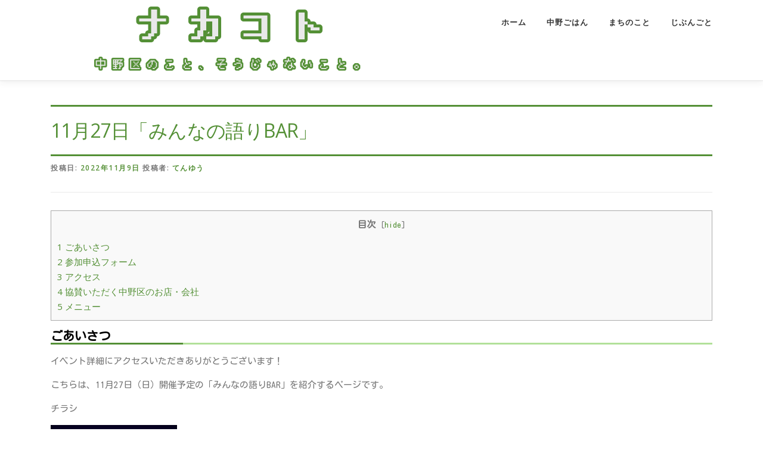

--- FILE ---
content_type: text/html; charset=UTF-8
request_url: https://nakakoto.online/town/kataribar20221127/
body_size: 22473
content:
<!DOCTYPE html>
<html dir="ltr" lang="ja"
	prefix="og: https://ogp.me/ns#" >
<head>
<meta charset="UTF-8">
<meta name="viewport" content="width=device-width, initial-scale=1">
<link rel="profile" href="https://gmpg.org/xfn/11">
<title>11月27日「みんなの語りBAR」 - ナカコト</title>

		<!-- All in One SEO 4.2.2 -->
		<meta name="description" content="ごあいさつ イベント詳細にアクセスいただきありがとうございます！ こちらは、11月27日（日）開催予定の「みん" />
		<meta name="robots" content="max-image-preview:large" />
		<meta name="google-site-verification" content="LaLoHHQIo4Mjc_mc8LyIwTgnSyO9kA-Q1DbcW8IOrwM" />
		<link rel="canonical" href="https://nakakoto.online/town/kataribar20221127/" />
		<meta property="og:locale" content="ja_JP" />
		<meta property="og:site_name" content="ナカコト - 中野区のこと、そうじゃないこと。" />
		<meta property="og:type" content="article" />
		<meta property="og:title" content="11月27日「みんなの語りBAR」 - ナカコト" />
		<meta property="og:description" content="ごあいさつ イベント詳細にアクセスいただきありがとうございます！ こちらは、11月27日（日）開催予定の「みん" />
		<meta property="og:url" content="https://nakakoto.online/town/kataribar20221127/" />
		<meta property="og:image" content="https://nakakoto.online/wp-content/uploads/2022/06/cropped-無題27-3.png" />
		<meta property="og:image:secure_url" content="https://nakakoto.online/wp-content/uploads/2022/06/cropped-無題27-3.png" />
		<meta property="article:published_time" content="2022-11-09T09:03:09+00:00" />
		<meta property="article:modified_time" content="2022-11-14T01:09:59+00:00" />
		<meta name="twitter:card" content="summary" />
		<meta name="twitter:title" content="11月27日「みんなの語りBAR」 - ナカコト" />
		<meta name="twitter:description" content="ごあいさつ イベント詳細にアクセスいただきありがとうございます！ こちらは、11月27日（日）開催予定の「みん" />
		<meta name="twitter:image" content="https://nakakoto.online/wp-content/uploads/2022/10/133A59B3-DC9C-49B7-B3AD-313EED6913E9-e1666673326603.jpg" />
		<script type="application/ld+json" class="aioseo-schema">
			{"@context":"https:\/\/schema.org","@graph":[{"@type":"WebSite","@id":"https:\/\/nakakoto.online\/#website","url":"https:\/\/nakakoto.online\/","name":"\u30ca\u30ab\u30b3\u30c8","description":"\u4e2d\u91ce\u533a\u306e\u3053\u3068\u3001\u305d\u3046\u3058\u3083\u306a\u3044\u3053\u3068\u3002","inLanguage":"ja","publisher":{"@id":"https:\/\/nakakoto.online\/#organization"}},{"@type":"Organization","@id":"https:\/\/nakakoto.online\/#organization","name":"\u30ca\u30ab\u30b3\u30c8","url":"https:\/\/nakakoto.online\/","logo":{"@type":"ImageObject","@id":"https:\/\/nakakoto.online\/#organizationLogo","url":"https:\/\/nakakoto.online\/wp-content\/uploads\/2022\/06\/cropped-\u7121\u984c27-3.png","width":600,"height":135},"image":{"@id":"https:\/\/nakakoto.online\/#organizationLogo"}},{"@type":"BreadcrumbList","@id":"https:\/\/nakakoto.online\/town\/kataribar20221127\/#breadcrumblist","itemListElement":[{"@type":"ListItem","@id":"https:\/\/nakakoto.online\/#listItem","position":1,"item":{"@type":"WebPage","@id":"https:\/\/nakakoto.online\/","name":"\u30db\u30fc\u30e0","description":"\u300c\u4e2d\u91ce\u533a\u306e\u3053\u3068\u3001\u305d\u3046\u3058\u3083\u306a\u3044\u3053\u3068\u3002\u300d\u3092\u597d\u304d\u306b\u6295\u7a3f\u3057\u3066\u3044\u304d\u307e\u3059\u3002","url":"https:\/\/nakakoto.online\/"},"nextItem":"https:\/\/nakakoto.online\/town\/#listItem"},{"@type":"ListItem","@id":"https:\/\/nakakoto.online\/town\/#listItem","position":2,"item":{"@type":"WebPage","@id":"https:\/\/nakakoto.online\/town\/","name":"\u307e\u3061\u306e\u3053\u3068","description":"\u3054\u3042\u3044\u3055\u3064 \u30a4\u30d9\u30f3\u30c8\u8a73\u7d30\u306b\u30a2\u30af\u30bb\u30b9\u3044\u305f\u3060\u304d\u3042\u308a\u304c\u3068\u3046\u3054\u3056\u3044\u307e\u3059\uff01 \u3053\u3061\u3089\u306f\u300111\u670827\u65e5\uff08\u65e5\uff09\u958b\u50ac\u4e88\u5b9a\u306e\u300c\u307f\u3093","url":"https:\/\/nakakoto.online\/town\/"},"nextItem":"https:\/\/nakakoto.online\/town\/kataribar20221127\/#listItem","previousItem":"https:\/\/nakakoto.online\/#listItem"},{"@type":"ListItem","@id":"https:\/\/nakakoto.online\/town\/kataribar20221127\/#listItem","position":3,"item":{"@type":"WebPage","@id":"https:\/\/nakakoto.online\/town\/kataribar20221127\/","name":"11\u670827\u65e5\u300c\u307f\u3093\u306a\u306e\u8a9e\u308aBAR\u300d","description":"\u3054\u3042\u3044\u3055\u3064 \u30a4\u30d9\u30f3\u30c8\u8a73\u7d30\u306b\u30a2\u30af\u30bb\u30b9\u3044\u305f\u3060\u304d\u3042\u308a\u304c\u3068\u3046\u3054\u3056\u3044\u307e\u3059\uff01 \u3053\u3061\u3089\u306f\u300111\u670827\u65e5\uff08\u65e5\uff09\u958b\u50ac\u4e88\u5b9a\u306e\u300c\u307f\u3093","url":"https:\/\/nakakoto.online\/town\/kataribar20221127\/"},"previousItem":"https:\/\/nakakoto.online\/town\/#listItem"}]},{"@type":"Person","@id":"https:\/\/nakakoto.online\/author\/asailove\/#author","url":"https:\/\/nakakoto.online\/author\/asailove\/","name":"\u3066\u3093\u3086\u3046","image":{"@type":"ImageObject","@id":"https:\/\/nakakoto.online\/town\/kataribar20221127\/#authorImage","url":"https:\/\/secure.gravatar.com\/avatar\/a04f32db9ec593e6b19766a7d99387d985c4403c2f9bfaebbbfc5f847563c2f8?s=96&d=mm&r=g","width":96,"height":96,"caption":"\u3066\u3093\u3086\u3046"}},{"@type":"WebPage","@id":"https:\/\/nakakoto.online\/town\/kataribar20221127\/#webpage","url":"https:\/\/nakakoto.online\/town\/kataribar20221127\/","name":"11\u670827\u65e5\u300c\u307f\u3093\u306a\u306e\u8a9e\u308aBAR\u300d - \u30ca\u30ab\u30b3\u30c8","description":"\u3054\u3042\u3044\u3055\u3064 \u30a4\u30d9\u30f3\u30c8\u8a73\u7d30\u306b\u30a2\u30af\u30bb\u30b9\u3044\u305f\u3060\u304d\u3042\u308a\u304c\u3068\u3046\u3054\u3056\u3044\u307e\u3059\uff01 \u3053\u3061\u3089\u306f\u300111\u670827\u65e5\uff08\u65e5\uff09\u958b\u50ac\u4e88\u5b9a\u306e\u300c\u307f\u3093","inLanguage":"ja","isPartOf":{"@id":"https:\/\/nakakoto.online\/#website"},"breadcrumb":{"@id":"https:\/\/nakakoto.online\/town\/kataribar20221127\/#breadcrumblist"},"author":"https:\/\/nakakoto.online\/author\/asailove\/#author","creator":"https:\/\/nakakoto.online\/author\/asailove\/#author","image":{"@type":"ImageObject","@id":"https:\/\/nakakoto.online\/#mainImage","url":"https:\/\/nakakoto.online\/wp-content\/uploads\/2022\/10\/133A59B3-DC9C-49B7-B3AD-313EED6913E9-e1666673326603.jpg","width":1240,"height":1087},"primaryImageOfPage":{"@id":"https:\/\/nakakoto.online\/town\/kataribar20221127\/#mainImage"},"datePublished":"2022-11-09T09:03:09+09:00","dateModified":"2022-11-14T01:09:59+09:00"},{"@type":"BlogPosting","@id":"https:\/\/nakakoto.online\/town\/kataribar20221127\/#blogposting","name":"11\u670827\u65e5\u300c\u307f\u3093\u306a\u306e\u8a9e\u308aBAR\u300d - \u30ca\u30ab\u30b3\u30c8","description":"\u3054\u3042\u3044\u3055\u3064 \u30a4\u30d9\u30f3\u30c8\u8a73\u7d30\u306b\u30a2\u30af\u30bb\u30b9\u3044\u305f\u3060\u304d\u3042\u308a\u304c\u3068\u3046\u3054\u3056\u3044\u307e\u3059\uff01 \u3053\u3061\u3089\u306f\u300111\u670827\u65e5\uff08\u65e5\uff09\u958b\u50ac\u4e88\u5b9a\u306e\u300c\u307f\u3093","inLanguage":"ja","headline":"11\u670827\u65e5\u300c\u307f\u3093\u306a\u306e\u8a9e\u308aBAR\u300d","author":{"@id":"https:\/\/nakakoto.online\/author\/asailove\/#author"},"publisher":{"@id":"https:\/\/nakakoto.online\/#organization"},"datePublished":"2022-11-09T09:03:09+09:00","dateModified":"2022-11-14T01:09:59+09:00","articleSection":"\u307e\u3061\u306e\u3053\u3068, \u4e2d\u91ce, \u65b0\u4e95\u85ac\u5e2b\u524d","mainEntityOfPage":{"@id":"https:\/\/nakakoto.online\/town\/kataribar20221127\/#webpage"},"isPartOf":{"@id":"https:\/\/nakakoto.online\/town\/kataribar20221127\/#webpage"},"image":{"@type":"ImageObject","@id":"https:\/\/nakakoto.online\/#articleImage","url":"https:\/\/nakakoto.online\/wp-content\/uploads\/2022\/10\/133A59B3-DC9C-49B7-B3AD-313EED6913E9-e1666673326603.jpg","width":1240,"height":1087}}]}
		</script>
		<!-- All in One SEO -->

<link rel='dns-prefetch' href='//code.typesquare.com' />
<link rel='dns-prefetch' href='//www.google.com' />
<link rel='dns-prefetch' href='//www.googletagmanager.com' />
<link rel='dns-prefetch' href='//fonts.googleapis.com' />
<link rel="alternate" type="application/rss+xml" title="ナカコト &raquo; フィード" href="https://nakakoto.online/feed/" />
<link rel="alternate" type="application/rss+xml" title="ナカコト &raquo; コメントフィード" href="https://nakakoto.online/comments/feed/" />
<link rel="alternate" type="application/rss+xml" title="ナカコト &raquo; 11月27日「みんなの語りBAR」 のコメントのフィード" href="https://nakakoto.online/town/kataribar20221127/feed/" />
<link rel="alternate" title="oEmbed (JSON)" type="application/json+oembed" href="https://nakakoto.online/wp-json/oembed/1.0/embed?url=https%3A%2F%2Fnakakoto.online%2Ftown%2Fkataribar20221127%2F" />
<link rel="alternate" title="oEmbed (XML)" type="text/xml+oembed" href="https://nakakoto.online/wp-json/oembed/1.0/embed?url=https%3A%2F%2Fnakakoto.online%2Ftown%2Fkataribar20221127%2F&#038;format=xml" />
<style id='wp-img-auto-sizes-contain-inline-css' type='text/css'>
img:is([sizes=auto i],[sizes^="auto," i]){contain-intrinsic-size:3000px 1500px}
/*# sourceURL=wp-img-auto-sizes-contain-inline-css */
</style>
<style id='wp-emoji-styles-inline-css' type='text/css'>

	img.wp-smiley, img.emoji {
		display: inline !important;
		border: none !important;
		box-shadow: none !important;
		height: 1em !important;
		width: 1em !important;
		margin: 0 0.07em !important;
		vertical-align: -0.1em !important;
		background: none !important;
		padding: 0 !important;
	}
/*# sourceURL=wp-emoji-styles-inline-css */
</style>
<style id='wp-block-library-inline-css' type='text/css'>
:root{--wp-block-synced-color:#7a00df;--wp-block-synced-color--rgb:122,0,223;--wp-bound-block-color:var(--wp-block-synced-color);--wp-editor-canvas-background:#ddd;--wp-admin-theme-color:#007cba;--wp-admin-theme-color--rgb:0,124,186;--wp-admin-theme-color-darker-10:#006ba1;--wp-admin-theme-color-darker-10--rgb:0,107,160.5;--wp-admin-theme-color-darker-20:#005a87;--wp-admin-theme-color-darker-20--rgb:0,90,135;--wp-admin-border-width-focus:2px}@media (min-resolution:192dpi){:root{--wp-admin-border-width-focus:1.5px}}.wp-element-button{cursor:pointer}:root .has-very-light-gray-background-color{background-color:#eee}:root .has-very-dark-gray-background-color{background-color:#313131}:root .has-very-light-gray-color{color:#eee}:root .has-very-dark-gray-color{color:#313131}:root .has-vivid-green-cyan-to-vivid-cyan-blue-gradient-background{background:linear-gradient(135deg,#00d084,#0693e3)}:root .has-purple-crush-gradient-background{background:linear-gradient(135deg,#34e2e4,#4721fb 50%,#ab1dfe)}:root .has-hazy-dawn-gradient-background{background:linear-gradient(135deg,#faaca8,#dad0ec)}:root .has-subdued-olive-gradient-background{background:linear-gradient(135deg,#fafae1,#67a671)}:root .has-atomic-cream-gradient-background{background:linear-gradient(135deg,#fdd79a,#004a59)}:root .has-nightshade-gradient-background{background:linear-gradient(135deg,#330968,#31cdcf)}:root .has-midnight-gradient-background{background:linear-gradient(135deg,#020381,#2874fc)}:root{--wp--preset--font-size--normal:16px;--wp--preset--font-size--huge:42px}.has-regular-font-size{font-size:1em}.has-larger-font-size{font-size:2.625em}.has-normal-font-size{font-size:var(--wp--preset--font-size--normal)}.has-huge-font-size{font-size:var(--wp--preset--font-size--huge)}.has-text-align-center{text-align:center}.has-text-align-left{text-align:left}.has-text-align-right{text-align:right}.has-fit-text{white-space:nowrap!important}#end-resizable-editor-section{display:none}.aligncenter{clear:both}.items-justified-left{justify-content:flex-start}.items-justified-center{justify-content:center}.items-justified-right{justify-content:flex-end}.items-justified-space-between{justify-content:space-between}.screen-reader-text{border:0;clip-path:inset(50%);height:1px;margin:-1px;overflow:hidden;padding:0;position:absolute;width:1px;word-wrap:normal!important}.screen-reader-text:focus{background-color:#ddd;clip-path:none;color:#444;display:block;font-size:1em;height:auto;left:5px;line-height:normal;padding:15px 23px 14px;text-decoration:none;top:5px;width:auto;z-index:100000}html :where(.has-border-color){border-style:solid}html :where([style*=border-top-color]){border-top-style:solid}html :where([style*=border-right-color]){border-right-style:solid}html :where([style*=border-bottom-color]){border-bottom-style:solid}html :where([style*=border-left-color]){border-left-style:solid}html :where([style*=border-width]){border-style:solid}html :where([style*=border-top-width]){border-top-style:solid}html :where([style*=border-right-width]){border-right-style:solid}html :where([style*=border-bottom-width]){border-bottom-style:solid}html :where([style*=border-left-width]){border-left-style:solid}html :where(img[class*=wp-image-]){height:auto;max-width:100%}:where(figure){margin:0 0 1em}html :where(.is-position-sticky){--wp-admin--admin-bar--position-offset:var(--wp-admin--admin-bar--height,0px)}@media screen and (max-width:600px){html :where(.is-position-sticky){--wp-admin--admin-bar--position-offset:0px}}
.has-text-align-justify{text-align:justify;}

/*# sourceURL=wp-block-library-inline-css */
</style><style id='wp-block-button-inline-css' type='text/css'>
.wp-block-button__link{align-content:center;box-sizing:border-box;cursor:pointer;display:inline-block;height:100%;text-align:center;word-break:break-word}.wp-block-button__link.aligncenter{text-align:center}.wp-block-button__link.alignright{text-align:right}:where(.wp-block-button__link){border-radius:9999px;box-shadow:none;padding:calc(.667em + 2px) calc(1.333em + 2px);text-decoration:none}.wp-block-button[style*=text-decoration] .wp-block-button__link{text-decoration:inherit}.wp-block-buttons>.wp-block-button.has-custom-width{max-width:none}.wp-block-buttons>.wp-block-button.has-custom-width .wp-block-button__link{width:100%}.wp-block-buttons>.wp-block-button.has-custom-font-size .wp-block-button__link{font-size:inherit}.wp-block-buttons>.wp-block-button.wp-block-button__width-25{width:calc(25% - var(--wp--style--block-gap, .5em)*.75)}.wp-block-buttons>.wp-block-button.wp-block-button__width-50{width:calc(50% - var(--wp--style--block-gap, .5em)*.5)}.wp-block-buttons>.wp-block-button.wp-block-button__width-75{width:calc(75% - var(--wp--style--block-gap, .5em)*.25)}.wp-block-buttons>.wp-block-button.wp-block-button__width-100{flex-basis:100%;width:100%}.wp-block-buttons.is-vertical>.wp-block-button.wp-block-button__width-25{width:25%}.wp-block-buttons.is-vertical>.wp-block-button.wp-block-button__width-50{width:50%}.wp-block-buttons.is-vertical>.wp-block-button.wp-block-button__width-75{width:75%}.wp-block-button.is-style-squared,.wp-block-button__link.wp-block-button.is-style-squared{border-radius:0}.wp-block-button.no-border-radius,.wp-block-button__link.no-border-radius{border-radius:0!important}:root :where(.wp-block-button .wp-block-button__link.is-style-outline),:root :where(.wp-block-button.is-style-outline>.wp-block-button__link){border:2px solid;padding:.667em 1.333em}:root :where(.wp-block-button .wp-block-button__link.is-style-outline:not(.has-text-color)),:root :where(.wp-block-button.is-style-outline>.wp-block-button__link:not(.has-text-color)){color:currentColor}:root :where(.wp-block-button .wp-block-button__link.is-style-outline:not(.has-background)),:root :where(.wp-block-button.is-style-outline>.wp-block-button__link:not(.has-background)){background-color:initial;background-image:none}
/*# sourceURL=https://nakakoto.online/wp-includes/blocks/button/style.min.css */
</style>
<style id='wp-block-heading-inline-css' type='text/css'>
h1:where(.wp-block-heading).has-background,h2:where(.wp-block-heading).has-background,h3:where(.wp-block-heading).has-background,h4:where(.wp-block-heading).has-background,h5:where(.wp-block-heading).has-background,h6:where(.wp-block-heading).has-background{padding:1.25em 2.375em}h1.has-text-align-left[style*=writing-mode]:where([style*=vertical-lr]),h1.has-text-align-right[style*=writing-mode]:where([style*=vertical-rl]),h2.has-text-align-left[style*=writing-mode]:where([style*=vertical-lr]),h2.has-text-align-right[style*=writing-mode]:where([style*=vertical-rl]),h3.has-text-align-left[style*=writing-mode]:where([style*=vertical-lr]),h3.has-text-align-right[style*=writing-mode]:where([style*=vertical-rl]),h4.has-text-align-left[style*=writing-mode]:where([style*=vertical-lr]),h4.has-text-align-right[style*=writing-mode]:where([style*=vertical-rl]),h5.has-text-align-left[style*=writing-mode]:where([style*=vertical-lr]),h5.has-text-align-right[style*=writing-mode]:where([style*=vertical-rl]),h6.has-text-align-left[style*=writing-mode]:where([style*=vertical-lr]),h6.has-text-align-right[style*=writing-mode]:where([style*=vertical-rl]){rotate:180deg}
/*# sourceURL=https://nakakoto.online/wp-includes/blocks/heading/style.min.css */
</style>
<style id='wp-block-image-inline-css' type='text/css'>
.wp-block-image>a,.wp-block-image>figure>a{display:inline-block}.wp-block-image img{box-sizing:border-box;height:auto;max-width:100%;vertical-align:bottom}@media not (prefers-reduced-motion){.wp-block-image img.hide{visibility:hidden}.wp-block-image img.show{animation:show-content-image .4s}}.wp-block-image[style*=border-radius] img,.wp-block-image[style*=border-radius]>a{border-radius:inherit}.wp-block-image.has-custom-border img{box-sizing:border-box}.wp-block-image.aligncenter{text-align:center}.wp-block-image.alignfull>a,.wp-block-image.alignwide>a{width:100%}.wp-block-image.alignfull img,.wp-block-image.alignwide img{height:auto;width:100%}.wp-block-image .aligncenter,.wp-block-image .alignleft,.wp-block-image .alignright,.wp-block-image.aligncenter,.wp-block-image.alignleft,.wp-block-image.alignright{display:table}.wp-block-image .aligncenter>figcaption,.wp-block-image .alignleft>figcaption,.wp-block-image .alignright>figcaption,.wp-block-image.aligncenter>figcaption,.wp-block-image.alignleft>figcaption,.wp-block-image.alignright>figcaption{caption-side:bottom;display:table-caption}.wp-block-image .alignleft{float:left;margin:.5em 1em .5em 0}.wp-block-image .alignright{float:right;margin:.5em 0 .5em 1em}.wp-block-image .aligncenter{margin-left:auto;margin-right:auto}.wp-block-image :where(figcaption){margin-bottom:1em;margin-top:.5em}.wp-block-image.is-style-circle-mask img{border-radius:9999px}@supports ((-webkit-mask-image:none) or (mask-image:none)) or (-webkit-mask-image:none){.wp-block-image.is-style-circle-mask img{border-radius:0;-webkit-mask-image:url('data:image/svg+xml;utf8,<svg viewBox="0 0 100 100" xmlns="http://www.w3.org/2000/svg"><circle cx="50" cy="50" r="50"/></svg>');mask-image:url('data:image/svg+xml;utf8,<svg viewBox="0 0 100 100" xmlns="http://www.w3.org/2000/svg"><circle cx="50" cy="50" r="50"/></svg>');mask-mode:alpha;-webkit-mask-position:center;mask-position:center;-webkit-mask-repeat:no-repeat;mask-repeat:no-repeat;-webkit-mask-size:contain;mask-size:contain}}:root :where(.wp-block-image.is-style-rounded img,.wp-block-image .is-style-rounded img){border-radius:9999px}.wp-block-image figure{margin:0}.wp-lightbox-container{display:flex;flex-direction:column;position:relative}.wp-lightbox-container img{cursor:zoom-in}.wp-lightbox-container img:hover+button{opacity:1}.wp-lightbox-container button{align-items:center;backdrop-filter:blur(16px) saturate(180%);background-color:#5a5a5a40;border:none;border-radius:4px;cursor:zoom-in;display:flex;height:20px;justify-content:center;opacity:0;padding:0;position:absolute;right:16px;text-align:center;top:16px;width:20px;z-index:100}@media not (prefers-reduced-motion){.wp-lightbox-container button{transition:opacity .2s ease}}.wp-lightbox-container button:focus-visible{outline:3px auto #5a5a5a40;outline:3px auto -webkit-focus-ring-color;outline-offset:3px}.wp-lightbox-container button:hover{cursor:pointer;opacity:1}.wp-lightbox-container button:focus{opacity:1}.wp-lightbox-container button:focus,.wp-lightbox-container button:hover,.wp-lightbox-container button:not(:hover):not(:active):not(.has-background){background-color:#5a5a5a40;border:none}.wp-lightbox-overlay{box-sizing:border-box;cursor:zoom-out;height:100vh;left:0;overflow:hidden;position:fixed;top:0;visibility:hidden;width:100%;z-index:100000}.wp-lightbox-overlay .close-button{align-items:center;cursor:pointer;display:flex;justify-content:center;min-height:40px;min-width:40px;padding:0;position:absolute;right:calc(env(safe-area-inset-right) + 16px);top:calc(env(safe-area-inset-top) + 16px);z-index:5000000}.wp-lightbox-overlay .close-button:focus,.wp-lightbox-overlay .close-button:hover,.wp-lightbox-overlay .close-button:not(:hover):not(:active):not(.has-background){background:none;border:none}.wp-lightbox-overlay .lightbox-image-container{height:var(--wp--lightbox-container-height);left:50%;overflow:hidden;position:absolute;top:50%;transform:translate(-50%,-50%);transform-origin:top left;width:var(--wp--lightbox-container-width);z-index:9999999999}.wp-lightbox-overlay .wp-block-image{align-items:center;box-sizing:border-box;display:flex;height:100%;justify-content:center;margin:0;position:relative;transform-origin:0 0;width:100%;z-index:3000000}.wp-lightbox-overlay .wp-block-image img{height:var(--wp--lightbox-image-height);min-height:var(--wp--lightbox-image-height);min-width:var(--wp--lightbox-image-width);width:var(--wp--lightbox-image-width)}.wp-lightbox-overlay .wp-block-image figcaption{display:none}.wp-lightbox-overlay button{background:none;border:none}.wp-lightbox-overlay .scrim{background-color:#fff;height:100%;opacity:.9;position:absolute;width:100%;z-index:2000000}.wp-lightbox-overlay.active{visibility:visible}@media not (prefers-reduced-motion){.wp-lightbox-overlay.active{animation:turn-on-visibility .25s both}.wp-lightbox-overlay.active img{animation:turn-on-visibility .35s both}.wp-lightbox-overlay.show-closing-animation:not(.active){animation:turn-off-visibility .35s both}.wp-lightbox-overlay.show-closing-animation:not(.active) img{animation:turn-off-visibility .25s both}.wp-lightbox-overlay.zoom.active{animation:none;opacity:1;visibility:visible}.wp-lightbox-overlay.zoom.active .lightbox-image-container{animation:lightbox-zoom-in .4s}.wp-lightbox-overlay.zoom.active .lightbox-image-container img{animation:none}.wp-lightbox-overlay.zoom.active .scrim{animation:turn-on-visibility .4s forwards}.wp-lightbox-overlay.zoom.show-closing-animation:not(.active){animation:none}.wp-lightbox-overlay.zoom.show-closing-animation:not(.active) .lightbox-image-container{animation:lightbox-zoom-out .4s}.wp-lightbox-overlay.zoom.show-closing-animation:not(.active) .lightbox-image-container img{animation:none}.wp-lightbox-overlay.zoom.show-closing-animation:not(.active) .scrim{animation:turn-off-visibility .4s forwards}}@keyframes show-content-image{0%{visibility:hidden}99%{visibility:hidden}to{visibility:visible}}@keyframes turn-on-visibility{0%{opacity:0}to{opacity:1}}@keyframes turn-off-visibility{0%{opacity:1;visibility:visible}99%{opacity:0;visibility:visible}to{opacity:0;visibility:hidden}}@keyframes lightbox-zoom-in{0%{transform:translate(calc((-100vw + var(--wp--lightbox-scrollbar-width))/2 + var(--wp--lightbox-initial-left-position)),calc(-50vh + var(--wp--lightbox-initial-top-position))) scale(var(--wp--lightbox-scale))}to{transform:translate(-50%,-50%) scale(1)}}@keyframes lightbox-zoom-out{0%{transform:translate(-50%,-50%) scale(1);visibility:visible}99%{visibility:visible}to{transform:translate(calc((-100vw + var(--wp--lightbox-scrollbar-width))/2 + var(--wp--lightbox-initial-left-position)),calc(-50vh + var(--wp--lightbox-initial-top-position))) scale(var(--wp--lightbox-scale));visibility:hidden}}
/*# sourceURL=https://nakakoto.online/wp-includes/blocks/image/style.min.css */
</style>
<style id='wp-block-media-text-inline-css' type='text/css'>
.wp-block-media-text{box-sizing:border-box;
  /*!rtl:begin:ignore*/direction:ltr;
  /*!rtl:end:ignore*/display:grid;grid-template-columns:50% 1fr;grid-template-rows:auto}.wp-block-media-text.has-media-on-the-right{grid-template-columns:1fr 50%}.wp-block-media-text.is-vertically-aligned-top>.wp-block-media-text__content,.wp-block-media-text.is-vertically-aligned-top>.wp-block-media-text__media{align-self:start}.wp-block-media-text.is-vertically-aligned-center>.wp-block-media-text__content,.wp-block-media-text.is-vertically-aligned-center>.wp-block-media-text__media,.wp-block-media-text>.wp-block-media-text__content,.wp-block-media-text>.wp-block-media-text__media{align-self:center}.wp-block-media-text.is-vertically-aligned-bottom>.wp-block-media-text__content,.wp-block-media-text.is-vertically-aligned-bottom>.wp-block-media-text__media{align-self:end}.wp-block-media-text>.wp-block-media-text__media{
  /*!rtl:begin:ignore*/grid-column:1;grid-row:1;
  /*!rtl:end:ignore*/margin:0}.wp-block-media-text>.wp-block-media-text__content{direction:ltr;
  /*!rtl:begin:ignore*/grid-column:2;grid-row:1;
  /*!rtl:end:ignore*/padding:0 8%;word-break:break-word}.wp-block-media-text.has-media-on-the-right>.wp-block-media-text__media{
  /*!rtl:begin:ignore*/grid-column:2;grid-row:1
  /*!rtl:end:ignore*/}.wp-block-media-text.has-media-on-the-right>.wp-block-media-text__content{
  /*!rtl:begin:ignore*/grid-column:1;grid-row:1
  /*!rtl:end:ignore*/}.wp-block-media-text__media a{display:block}.wp-block-media-text__media img,.wp-block-media-text__media video{height:auto;max-width:unset;vertical-align:middle;width:100%}.wp-block-media-text.is-image-fill>.wp-block-media-text__media{background-size:cover;height:100%;min-height:250px}.wp-block-media-text.is-image-fill>.wp-block-media-text__media>a{display:block;height:100%}.wp-block-media-text.is-image-fill>.wp-block-media-text__media img{height:1px;margin:-1px;overflow:hidden;padding:0;position:absolute;width:1px;clip:rect(0,0,0,0);border:0}.wp-block-media-text.is-image-fill-element>.wp-block-media-text__media{height:100%;min-height:250px}.wp-block-media-text.is-image-fill-element>.wp-block-media-text__media>a{display:block;height:100%}.wp-block-media-text.is-image-fill-element>.wp-block-media-text__media img{height:100%;object-fit:cover;width:100%}@media (max-width:600px){.wp-block-media-text.is-stacked-on-mobile{grid-template-columns:100%!important}.wp-block-media-text.is-stacked-on-mobile>.wp-block-media-text__media{grid-column:1;grid-row:1}.wp-block-media-text.is-stacked-on-mobile>.wp-block-media-text__content{grid-column:1;grid-row:2}}
/*# sourceURL=https://nakakoto.online/wp-includes/blocks/media-text/style.min.css */
</style>
<style id='wp-block-buttons-inline-css' type='text/css'>
.wp-block-buttons{box-sizing:border-box}.wp-block-buttons.is-vertical{flex-direction:column}.wp-block-buttons.is-vertical>.wp-block-button:last-child{margin-bottom:0}.wp-block-buttons>.wp-block-button{display:inline-block;margin:0}.wp-block-buttons.is-content-justification-left{justify-content:flex-start}.wp-block-buttons.is-content-justification-left.is-vertical{align-items:flex-start}.wp-block-buttons.is-content-justification-center{justify-content:center}.wp-block-buttons.is-content-justification-center.is-vertical{align-items:center}.wp-block-buttons.is-content-justification-right{justify-content:flex-end}.wp-block-buttons.is-content-justification-right.is-vertical{align-items:flex-end}.wp-block-buttons.is-content-justification-space-between{justify-content:space-between}.wp-block-buttons.aligncenter{text-align:center}.wp-block-buttons:not(.is-content-justification-space-between,.is-content-justification-right,.is-content-justification-left,.is-content-justification-center) .wp-block-button.aligncenter{margin-left:auto;margin-right:auto;width:100%}.wp-block-buttons[style*=text-decoration] .wp-block-button,.wp-block-buttons[style*=text-decoration] .wp-block-button__link{text-decoration:inherit}.wp-block-buttons.has-custom-font-size .wp-block-button__link{font-size:inherit}.wp-block-buttons .wp-block-button__link{width:100%}.wp-block-button.aligncenter{text-align:center}
/*# sourceURL=https://nakakoto.online/wp-includes/blocks/buttons/style.min.css */
</style>
<style id='wp-block-paragraph-inline-css' type='text/css'>
.is-small-text{font-size:.875em}.is-regular-text{font-size:1em}.is-large-text{font-size:2.25em}.is-larger-text{font-size:3em}.has-drop-cap:not(:focus):first-letter{float:left;font-size:8.4em;font-style:normal;font-weight:100;line-height:.68;margin:.05em .1em 0 0;text-transform:uppercase}body.rtl .has-drop-cap:not(:focus):first-letter{float:none;margin-left:.1em}p.has-drop-cap.has-background{overflow:hidden}:root :where(p.has-background){padding:1.25em 2.375em}:where(p.has-text-color:not(.has-link-color)) a{color:inherit}p.has-text-align-left[style*="writing-mode:vertical-lr"],p.has-text-align-right[style*="writing-mode:vertical-rl"]{rotate:180deg}
/*# sourceURL=https://nakakoto.online/wp-includes/blocks/paragraph/style.min.css */
</style>
<style id='wp-block-spacer-inline-css' type='text/css'>
.wp-block-spacer{clear:both}
/*# sourceURL=https://nakakoto.online/wp-includes/blocks/spacer/style.min.css */
</style>
<style id='wp-block-table-inline-css' type='text/css'>
.wp-block-table{overflow-x:auto}.wp-block-table table{border-collapse:collapse;width:100%}.wp-block-table thead{border-bottom:3px solid}.wp-block-table tfoot{border-top:3px solid}.wp-block-table td,.wp-block-table th{border:1px solid;padding:.5em}.wp-block-table .has-fixed-layout{table-layout:fixed;width:100%}.wp-block-table .has-fixed-layout td,.wp-block-table .has-fixed-layout th{word-break:break-word}.wp-block-table.aligncenter,.wp-block-table.alignleft,.wp-block-table.alignright{display:table;width:auto}.wp-block-table.aligncenter td,.wp-block-table.aligncenter th,.wp-block-table.alignleft td,.wp-block-table.alignleft th,.wp-block-table.alignright td,.wp-block-table.alignright th{word-break:break-word}.wp-block-table .has-subtle-light-gray-background-color{background-color:#f3f4f5}.wp-block-table .has-subtle-pale-green-background-color{background-color:#e9fbe5}.wp-block-table .has-subtle-pale-blue-background-color{background-color:#e7f5fe}.wp-block-table .has-subtle-pale-pink-background-color{background-color:#fcf0ef}.wp-block-table.is-style-stripes{background-color:initial;border-collapse:inherit;border-spacing:0}.wp-block-table.is-style-stripes tbody tr:nth-child(odd){background-color:#f0f0f0}.wp-block-table.is-style-stripes.has-subtle-light-gray-background-color tbody tr:nth-child(odd){background-color:#f3f4f5}.wp-block-table.is-style-stripes.has-subtle-pale-green-background-color tbody tr:nth-child(odd){background-color:#e9fbe5}.wp-block-table.is-style-stripes.has-subtle-pale-blue-background-color tbody tr:nth-child(odd){background-color:#e7f5fe}.wp-block-table.is-style-stripes.has-subtle-pale-pink-background-color tbody tr:nth-child(odd){background-color:#fcf0ef}.wp-block-table.is-style-stripes td,.wp-block-table.is-style-stripes th{border-color:#0000}.wp-block-table.is-style-stripes{border-bottom:1px solid #f0f0f0}.wp-block-table .has-border-color td,.wp-block-table .has-border-color th,.wp-block-table .has-border-color tr,.wp-block-table .has-border-color>*{border-color:inherit}.wp-block-table table[style*=border-top-color] tr:first-child,.wp-block-table table[style*=border-top-color] tr:first-child td,.wp-block-table table[style*=border-top-color] tr:first-child th,.wp-block-table table[style*=border-top-color]>*,.wp-block-table table[style*=border-top-color]>* td,.wp-block-table table[style*=border-top-color]>* th{border-top-color:inherit}.wp-block-table table[style*=border-top-color] tr:not(:first-child){border-top-color:initial}.wp-block-table table[style*=border-right-color] td:last-child,.wp-block-table table[style*=border-right-color] th,.wp-block-table table[style*=border-right-color] tr,.wp-block-table table[style*=border-right-color]>*{border-right-color:inherit}.wp-block-table table[style*=border-bottom-color] tr:last-child,.wp-block-table table[style*=border-bottom-color] tr:last-child td,.wp-block-table table[style*=border-bottom-color] tr:last-child th,.wp-block-table table[style*=border-bottom-color]>*,.wp-block-table table[style*=border-bottom-color]>* td,.wp-block-table table[style*=border-bottom-color]>* th{border-bottom-color:inherit}.wp-block-table table[style*=border-bottom-color] tr:not(:last-child){border-bottom-color:initial}.wp-block-table table[style*=border-left-color] td:first-child,.wp-block-table table[style*=border-left-color] th,.wp-block-table table[style*=border-left-color] tr,.wp-block-table table[style*=border-left-color]>*{border-left-color:inherit}.wp-block-table table[style*=border-style] td,.wp-block-table table[style*=border-style] th,.wp-block-table table[style*=border-style] tr,.wp-block-table table[style*=border-style]>*{border-style:inherit}.wp-block-table table[style*=border-width] td,.wp-block-table table[style*=border-width] th,.wp-block-table table[style*=border-width] tr,.wp-block-table table[style*=border-width]>*{border-style:inherit;border-width:inherit}
/*# sourceURL=https://nakakoto.online/wp-includes/blocks/table/style.min.css */
</style>
<style id='global-styles-inline-css' type='text/css'>
:root{--wp--preset--aspect-ratio--square: 1;--wp--preset--aspect-ratio--4-3: 4/3;--wp--preset--aspect-ratio--3-4: 3/4;--wp--preset--aspect-ratio--3-2: 3/2;--wp--preset--aspect-ratio--2-3: 2/3;--wp--preset--aspect-ratio--16-9: 16/9;--wp--preset--aspect-ratio--9-16: 9/16;--wp--preset--color--black: #000000;--wp--preset--color--cyan-bluish-gray: #abb8c3;--wp--preset--color--white: #ffffff;--wp--preset--color--pale-pink: #f78da7;--wp--preset--color--vivid-red: #cf2e2e;--wp--preset--color--luminous-vivid-orange: #ff6900;--wp--preset--color--luminous-vivid-amber: #fcb900;--wp--preset--color--light-green-cyan: #7bdcb5;--wp--preset--color--vivid-green-cyan: #00d084;--wp--preset--color--pale-cyan-blue: #8ed1fc;--wp--preset--color--vivid-cyan-blue: #0693e3;--wp--preset--color--vivid-purple: #9b51e0;--wp--preset--gradient--vivid-cyan-blue-to-vivid-purple: linear-gradient(135deg,rgb(6,147,227) 0%,rgb(155,81,224) 100%);--wp--preset--gradient--light-green-cyan-to-vivid-green-cyan: linear-gradient(135deg,rgb(122,220,180) 0%,rgb(0,208,130) 100%);--wp--preset--gradient--luminous-vivid-amber-to-luminous-vivid-orange: linear-gradient(135deg,rgb(252,185,0) 0%,rgb(255,105,0) 100%);--wp--preset--gradient--luminous-vivid-orange-to-vivid-red: linear-gradient(135deg,rgb(255,105,0) 0%,rgb(207,46,46) 100%);--wp--preset--gradient--very-light-gray-to-cyan-bluish-gray: linear-gradient(135deg,rgb(238,238,238) 0%,rgb(169,184,195) 100%);--wp--preset--gradient--cool-to-warm-spectrum: linear-gradient(135deg,rgb(74,234,220) 0%,rgb(151,120,209) 20%,rgb(207,42,186) 40%,rgb(238,44,130) 60%,rgb(251,105,98) 80%,rgb(254,248,76) 100%);--wp--preset--gradient--blush-light-purple: linear-gradient(135deg,rgb(255,206,236) 0%,rgb(152,150,240) 100%);--wp--preset--gradient--blush-bordeaux: linear-gradient(135deg,rgb(254,205,165) 0%,rgb(254,45,45) 50%,rgb(107,0,62) 100%);--wp--preset--gradient--luminous-dusk: linear-gradient(135deg,rgb(255,203,112) 0%,rgb(199,81,192) 50%,rgb(65,88,208) 100%);--wp--preset--gradient--pale-ocean: linear-gradient(135deg,rgb(255,245,203) 0%,rgb(182,227,212) 50%,rgb(51,167,181) 100%);--wp--preset--gradient--electric-grass: linear-gradient(135deg,rgb(202,248,128) 0%,rgb(113,206,126) 100%);--wp--preset--gradient--midnight: linear-gradient(135deg,rgb(2,3,129) 0%,rgb(40,116,252) 100%);--wp--preset--font-size--small: 13px;--wp--preset--font-size--medium: 20px;--wp--preset--font-size--large: 36px;--wp--preset--font-size--x-large: 42px;--wp--preset--spacing--20: 0.44rem;--wp--preset--spacing--30: 0.67rem;--wp--preset--spacing--40: 1rem;--wp--preset--spacing--50: 1.5rem;--wp--preset--spacing--60: 2.25rem;--wp--preset--spacing--70: 3.38rem;--wp--preset--spacing--80: 5.06rem;--wp--preset--shadow--natural: 6px 6px 9px rgba(0, 0, 0, 0.2);--wp--preset--shadow--deep: 12px 12px 50px rgba(0, 0, 0, 0.4);--wp--preset--shadow--sharp: 6px 6px 0px rgba(0, 0, 0, 0.2);--wp--preset--shadow--outlined: 6px 6px 0px -3px rgb(255, 255, 255), 6px 6px rgb(0, 0, 0);--wp--preset--shadow--crisp: 6px 6px 0px rgb(0, 0, 0);}:where(.is-layout-flex){gap: 0.5em;}:where(.is-layout-grid){gap: 0.5em;}body .is-layout-flex{display: flex;}.is-layout-flex{flex-wrap: wrap;align-items: center;}.is-layout-flex > :is(*, div){margin: 0;}body .is-layout-grid{display: grid;}.is-layout-grid > :is(*, div){margin: 0;}:where(.wp-block-columns.is-layout-flex){gap: 2em;}:where(.wp-block-columns.is-layout-grid){gap: 2em;}:where(.wp-block-post-template.is-layout-flex){gap: 1.25em;}:where(.wp-block-post-template.is-layout-grid){gap: 1.25em;}.has-black-color{color: var(--wp--preset--color--black) !important;}.has-cyan-bluish-gray-color{color: var(--wp--preset--color--cyan-bluish-gray) !important;}.has-white-color{color: var(--wp--preset--color--white) !important;}.has-pale-pink-color{color: var(--wp--preset--color--pale-pink) !important;}.has-vivid-red-color{color: var(--wp--preset--color--vivid-red) !important;}.has-luminous-vivid-orange-color{color: var(--wp--preset--color--luminous-vivid-orange) !important;}.has-luminous-vivid-amber-color{color: var(--wp--preset--color--luminous-vivid-amber) !important;}.has-light-green-cyan-color{color: var(--wp--preset--color--light-green-cyan) !important;}.has-vivid-green-cyan-color{color: var(--wp--preset--color--vivid-green-cyan) !important;}.has-pale-cyan-blue-color{color: var(--wp--preset--color--pale-cyan-blue) !important;}.has-vivid-cyan-blue-color{color: var(--wp--preset--color--vivid-cyan-blue) !important;}.has-vivid-purple-color{color: var(--wp--preset--color--vivid-purple) !important;}.has-black-background-color{background-color: var(--wp--preset--color--black) !important;}.has-cyan-bluish-gray-background-color{background-color: var(--wp--preset--color--cyan-bluish-gray) !important;}.has-white-background-color{background-color: var(--wp--preset--color--white) !important;}.has-pale-pink-background-color{background-color: var(--wp--preset--color--pale-pink) !important;}.has-vivid-red-background-color{background-color: var(--wp--preset--color--vivid-red) !important;}.has-luminous-vivid-orange-background-color{background-color: var(--wp--preset--color--luminous-vivid-orange) !important;}.has-luminous-vivid-amber-background-color{background-color: var(--wp--preset--color--luminous-vivid-amber) !important;}.has-light-green-cyan-background-color{background-color: var(--wp--preset--color--light-green-cyan) !important;}.has-vivid-green-cyan-background-color{background-color: var(--wp--preset--color--vivid-green-cyan) !important;}.has-pale-cyan-blue-background-color{background-color: var(--wp--preset--color--pale-cyan-blue) !important;}.has-vivid-cyan-blue-background-color{background-color: var(--wp--preset--color--vivid-cyan-blue) !important;}.has-vivid-purple-background-color{background-color: var(--wp--preset--color--vivid-purple) !important;}.has-black-border-color{border-color: var(--wp--preset--color--black) !important;}.has-cyan-bluish-gray-border-color{border-color: var(--wp--preset--color--cyan-bluish-gray) !important;}.has-white-border-color{border-color: var(--wp--preset--color--white) !important;}.has-pale-pink-border-color{border-color: var(--wp--preset--color--pale-pink) !important;}.has-vivid-red-border-color{border-color: var(--wp--preset--color--vivid-red) !important;}.has-luminous-vivid-orange-border-color{border-color: var(--wp--preset--color--luminous-vivid-orange) !important;}.has-luminous-vivid-amber-border-color{border-color: var(--wp--preset--color--luminous-vivid-amber) !important;}.has-light-green-cyan-border-color{border-color: var(--wp--preset--color--light-green-cyan) !important;}.has-vivid-green-cyan-border-color{border-color: var(--wp--preset--color--vivid-green-cyan) !important;}.has-pale-cyan-blue-border-color{border-color: var(--wp--preset--color--pale-cyan-blue) !important;}.has-vivid-cyan-blue-border-color{border-color: var(--wp--preset--color--vivid-cyan-blue) !important;}.has-vivid-purple-border-color{border-color: var(--wp--preset--color--vivid-purple) !important;}.has-vivid-cyan-blue-to-vivid-purple-gradient-background{background: var(--wp--preset--gradient--vivid-cyan-blue-to-vivid-purple) !important;}.has-light-green-cyan-to-vivid-green-cyan-gradient-background{background: var(--wp--preset--gradient--light-green-cyan-to-vivid-green-cyan) !important;}.has-luminous-vivid-amber-to-luminous-vivid-orange-gradient-background{background: var(--wp--preset--gradient--luminous-vivid-amber-to-luminous-vivid-orange) !important;}.has-luminous-vivid-orange-to-vivid-red-gradient-background{background: var(--wp--preset--gradient--luminous-vivid-orange-to-vivid-red) !important;}.has-very-light-gray-to-cyan-bluish-gray-gradient-background{background: var(--wp--preset--gradient--very-light-gray-to-cyan-bluish-gray) !important;}.has-cool-to-warm-spectrum-gradient-background{background: var(--wp--preset--gradient--cool-to-warm-spectrum) !important;}.has-blush-light-purple-gradient-background{background: var(--wp--preset--gradient--blush-light-purple) !important;}.has-blush-bordeaux-gradient-background{background: var(--wp--preset--gradient--blush-bordeaux) !important;}.has-luminous-dusk-gradient-background{background: var(--wp--preset--gradient--luminous-dusk) !important;}.has-pale-ocean-gradient-background{background: var(--wp--preset--gradient--pale-ocean) !important;}.has-electric-grass-gradient-background{background: var(--wp--preset--gradient--electric-grass) !important;}.has-midnight-gradient-background{background: var(--wp--preset--gradient--midnight) !important;}.has-small-font-size{font-size: var(--wp--preset--font-size--small) !important;}.has-medium-font-size{font-size: var(--wp--preset--font-size--medium) !important;}.has-large-font-size{font-size: var(--wp--preset--font-size--large) !important;}.has-x-large-font-size{font-size: var(--wp--preset--font-size--x-large) !important;}
/*# sourceURL=global-styles-inline-css */
</style>
<style id='core-block-supports-inline-css' type='text/css'>
.wp-container-core-buttons-is-layout-fdcfc74e{justify-content:flex-start;}
/*# sourceURL=core-block-supports-inline-css */
</style>

<style id='classic-theme-styles-inline-css' type='text/css'>
/*! This file is auto-generated */
.wp-block-button__link{color:#fff;background-color:#32373c;border-radius:9999px;box-shadow:none;text-decoration:none;padding:calc(.667em + 2px) calc(1.333em + 2px);font-size:1.125em}.wp-block-file__button{background:#32373c;color:#fff;text-decoration:none}
/*# sourceURL=/wp-includes/css/classic-themes.min.css */
</style>
<link rel='stylesheet' id='liquid-block-speech-css' href='https://nakakoto.online/wp-content/plugins/liquid-speech-balloon/css/block.css?ver=6.9' type='text/css' media='all' />
<link rel='stylesheet' id='contact-form-7-css' href='https://nakakoto.online/wp-content/plugins/contact-form-7/includes/css/styles.css?ver=5.5.6' type='text/css' media='all' />
<link rel='stylesheet' id='pz-linkcard-css-css' href='//nakakoto.online/wp-content/uploads/pz-linkcard/style/style.min.css?ver=2.5.8.5' type='text/css' media='all' />
<link rel='stylesheet' id='raratheme-companion-css' href='https://nakakoto.online/wp-content/plugins/raratheme-companion/public/css/raratheme-companion-public.min.css?ver=1.3.9' type='text/css' media='all' />
<link rel='stylesheet' id='toc-screen-css' href='https://nakakoto.online/wp-content/plugins/table-of-contents-plus/screen.min.css?ver=2106' type='text/css' media='all' />
<link rel='stylesheet' id='onepress-fonts-css' href='https://fonts.googleapis.com/css?family=Raleway%3A400%2C500%2C600%2C700%2C300%2C100%2C800%2C900%7COpen+Sans%3A400%2C300%2C300italic%2C400italic%2C600%2C600italic%2C700%2C700italic&#038;subset=latin%2Clatin-ext&#038;ver=2.2.8' type='text/css' media='all' />
<link rel='stylesheet' id='onepress-animate-css' href='https://nakakoto.online/wp-content/themes/onepress/assets/css/animate.min.css?ver=2.2.8' type='text/css' media='all' />
<link rel='stylesheet' id='onepress-fa-css' href='https://nakakoto.online/wp-content/themes/onepress/assets/css/font-awesome.min.css?ver=4.7.0' type='text/css' media='all' />
<link rel='stylesheet' id='onepress-bootstrap-css' href='https://nakakoto.online/wp-content/themes/onepress/assets/css/bootstrap.min.css?ver=2.2.8' type='text/css' media='all' />
<link rel='stylesheet' id='onepress-style-css' href='https://nakakoto.online/wp-content/themes/onepress/style.css?ver=6.9' type='text/css' media='all' />
<style id='onepress-style-inline-css' type='text/css'>
#main .video-section section.hero-slideshow-wrapper{background:transparent}.hero-slideshow-wrapper:after{position:absolute;top:0px;left:0px;width:100%;height:100%;background-color:rgba(0,0,0,0.3);display:block;content:""}.body-desktop .parallax-hero .hero-slideshow-wrapper:after{display:none!important}#parallax-hero>.parallax-bg::before{background-color:rgba(0,0,0,0.3);opacity:1}.body-desktop .parallax-hero .hero-slideshow-wrapper:after{display:none!important}a,.screen-reader-text:hover,.screen-reader-text:active,.screen-reader-text:focus,.header-social a,.onepress-menu a:hover,.onepress-menu ul li a:hover,.onepress-menu li.onepress-current-item>a,.onepress-menu ul li.current-menu-item>a,.onepress-menu>li a.menu-actived,.onepress-menu.onepress-menu-mobile li.onepress-current-item>a,.site-footer a,.site-footer .footer-social a:hover,.site-footer .btt a:hover,.highlight,#comments .comment .comment-wrapper .comment-meta .comment-time:hover,#comments .comment .comment-wrapper .comment-meta .comment-reply-link:hover,#comments .comment .comment-wrapper .comment-meta .comment-edit-link:hover,.btn-theme-primary-outline,.sidebar .widget a:hover,.section-services .service-item .service-image i,.counter_item .counter__number,.team-member .member-thumb .member-profile a:hover,.icon-background-default{color:#549036}input[type="reset"],input[type="submit"],input[type="submit"],input[type="reset"]:hover,input[type="submit"]:hover,input[type="submit"]:hover .nav-links a:hover,.btn-theme-primary,.btn-theme-primary-outline:hover,.section-testimonials .card-theme-primary,.woocommerce #respond input#submit,.woocommerce a.button,.woocommerce button.button,.woocommerce input.button,.woocommerce button.button.alt,.pirate-forms-submit-button,.pirate-forms-submit-button:hover,input[type="reset"],input[type="submit"],input[type="submit"],.pirate-forms-submit-button,.contact-form div.wpforms-container-full .wpforms-form .wpforms-submit,.contact-form div.wpforms-container-full .wpforms-form .wpforms-submit:hover,.nav-links a:hover,.nav-links a.current,.nav-links .page-numbers:hover,.nav-links .page-numbers.current{background:#549036}.btn-theme-primary-outline,.btn-theme-primary-outline:hover,.pricing__item:hover,.section-testimonials .card-theme-primary,.entry-content blockquote{border-color:#549036}.page-header:not(.page--cover){text-align:left}#footer-widgets{}.gallery-carousel .g-item{padding:0px 10px}.gallery-carousel{margin-left:-10px;margin-right:-10px}.gallery-grid .g-item,.gallery-masonry .g-item .inner{padding:10px}.gallery-grid,.gallery-masonry{margin:-10px}
/*# sourceURL=onepress-style-inline-css */
</style>
<link rel='stylesheet' id='onepress-gallery-lightgallery-css' href='https://nakakoto.online/wp-content/themes/onepress/assets/css/lightgallery.css?ver=6.9' type='text/css' media='all' />
<link rel='stylesheet' id='fancybox-css' href='https://nakakoto.online/wp-content/plugins/easy-fancybox/css/jquery.fancybox.min.css?ver=1.3.24' type='text/css' media='screen' />
<link rel='stylesheet' id='jetpack_css-css' href='https://nakakoto.online/wp-content/plugins/jetpack/css/jetpack.css?ver=10.7.2' type='text/css' media='all' />
<script type="text/javascript" src="https://nakakoto.online/wp-includes/js/jquery/jquery.min.js?ver=3.7.1" id="jquery-core-js"></script>
<script type="text/javascript" src="https://nakakoto.online/wp-includes/js/jquery/jquery-migrate.min.js?ver=3.4.1" id="jquery-migrate-js"></script>
<script type="text/javascript" src="//code.typesquare.com/static/5b0e3c4aee6847bda5a036abac1e024a/ts307f.js?fadein=0&amp;ver=2.0.2" id="typesquare_std-js"></script>

<!-- Google アナリティクス スニペット (Site Kit が追加) -->
<script type="text/javascript" src="https://www.googletagmanager.com/gtag/js?id=UA-233270015-1" id="google_gtagjs-js" async></script>
<script type="text/javascript" id="google_gtagjs-js-after">
/* <![CDATA[ */
window.dataLayer = window.dataLayer || [];function gtag(){dataLayer.push(arguments);}
gtag('set', 'linker', {"domains":["nakakoto.online"]} );
gtag("js", new Date());
gtag("set", "developer_id.dZTNiMT", true);
gtag("config", "UA-233270015-1", {"anonymize_ip":true});
gtag("config", "G-L57JYPXLGJ");
//# sourceURL=google_gtagjs-js-after
/* ]]> */
</script>

<!-- (ここまで) Google アナリティクス スニペット (Site Kit が追加) -->
<link rel="https://api.w.org/" href="https://nakakoto.online/wp-json/" /><link rel="alternate" title="JSON" type="application/json" href="https://nakakoto.online/wp-json/wp/v2/posts/1095" /><link rel="EditURI" type="application/rsd+xml" title="RSD" href="https://nakakoto.online/xmlrpc.php?rsd" />
<meta name="generator" content="WordPress 6.9" />
<link rel='shortlink' href='https://nakakoto.online/?p=1095' />
	<link rel="preconnect" href="https://fonts.googleapis.com">
	<link rel="preconnect" href="https://fonts.gstatic.com">
	<link href='https://fonts.googleapis.com/css2?display=swap&family=Kosugi+Maru' rel='stylesheet'><meta name="generator" content="Site Kit by Google 1.77.0" /><style type="text/css">.liquid-speech-balloon-00 .liquid-speech-balloon-avatar { background-image: url("https://nakakoto.online/wp-content/uploads/2022/06/4n1BnGzA_400x400-e1656502996291.jpg"); } .liquid-speech-balloon-01 .liquid-speech-balloon-avatar { background-image: url("https://nakakoto.online/wp-content/uploads/2022/12/nigaoe_sonbu.png"); } .liquid-speech-balloon-00 .liquid-speech-balloon-avatar::after { content: "てんゆう"; } .liquid-speech-balloon-01 .liquid-speech-balloon-avatar::after { content: "孫子"; } </style>
<style type="text/css">div#toc_container {width: 100%;}div#toc_container ul li {font-size: 15px;}</style><style type='text/css'>img#wpstats{display:none}</style>
	<link rel="pingback" href="https://nakakoto.online/xmlrpc.php"><link rel="icon" href="https://nakakoto.online/wp-content/uploads/2022/06/cropped-ca73ac37a1f8267344706d4ad3b6671b-32x32.png" sizes="32x32" />
<link rel="icon" href="https://nakakoto.online/wp-content/uploads/2022/06/cropped-ca73ac37a1f8267344706d4ad3b6671b-192x192.png" sizes="192x192" />
<link rel="apple-touch-icon" href="https://nakakoto.online/wp-content/uploads/2022/06/cropped-ca73ac37a1f8267344706d4ad3b6671b-180x180.png" />
<meta name="msapplication-TileImage" content="https://nakakoto.online/wp-content/uploads/2022/06/cropped-ca73ac37a1f8267344706d4ad3b6671b-270x270.png" />
		<style type="text/css" id="wp-custom-css">
			h1 {
  color: #549036;/*文字色*/
  padding: 0.5em 0;/*上下の余白*/
  border-top: solid 3px #549036;/*上線*/
  border-bottom: solid 3px #549036;/*下線*/
}

h2 {
  border-bottom: solid 3px #B2E19A;
  position: relative;
}

h2:after {
  position: absolute;
  content: " ";
  display: block;
  border-bottom: solid 3px #549036;
  bottom: -3px;
  width: 20%;
}

h3 {
  position: relative;
  padding: 5px 5px 5px 42px;
  background: #549036;
  font-size: 20px;
  color: white;
  margin-left: -33px;
  line-height: 1.3;
  z-index:-1;
}

h3:before {
  position: absolute;
  content: '';
  left: -2px;
  top: -2px;
  border: none;
  border-left: solid 40px white;
  border-bottom: solid 79px transparent;
  z-index:-2
}
		</style>
			<style id="egf-frontend-styles" type="text/css">
		p {font-family: 'Kosugi Maru', sans-serif;font-style: normal;font-weight: 400;} h1 {font-family: 'Kosugi Maru', sans-serif;font-style: normal;font-weight: 400;} h2 {background-color: #ffffff;color: #000000;font-family: 'Kosugi Maru', sans-serif;font-size: 10px;font-style: normal;} h3 {font-family: 'Kosugi Maru', sans-serif;font-style: normal;font-weight: 400;} h4 {font-family: 'Kosugi Maru', sans-serif;font-style: normal;font-weight: 400;} h5 {font-family: 'Kosugi Maru', sans-serif;font-style: normal;font-weight: 400;} h6 {font-family: 'Kosugi Maru', sans-serif;font-style: normal;font-weight: 400;} 	</style>
	</head>

<body data-rsssl=1 class="wp-singular post-template-default single single-post postid-1095 single-format-standard wp-custom-logo wp-theme-onepress">
<div id="page" class="hfeed site">
	<a class="skip-link screen-reader-text" href="#content">コンテンツへスキップ</a>
	<div id="header-section" class="h-on-top no-transparent">		<header id="masthead" class="site-header header-contained no-sticky no-scroll no-t h-on-top" role="banner">
			<div class="container">
				<div class="site-branding">
				<div class="site-brand-inner has-logo-img no-desc"><div class="site-logo-div"><a href="https://nakakoto.online/" class="custom-logo-link  no-t-logo" rel="home" itemprop="url"><img width="600" height="135" src="https://nakakoto.online/wp-content/uploads/2022/06/cropped-無題27-3.png" class="custom-logo" alt="ナカコト" itemprop="logo" decoding="async" srcset="https://nakakoto.online/wp-content/uploads/2022/06/cropped-無題27-3.png 600w, https://nakakoto.online/wp-content/uploads/2022/06/cropped-無題27-3-300x68.png 300w" sizes="(max-width: 600px) 100vw, 600px" /></a></div></div>				</div>
				<div class="header-right-wrapper">
					<a href="#0" id="nav-toggle">メニュー<span></span></a>
					<nav id="site-navigation" class="main-navigation" role="navigation">
						<ul class="onepress-menu">
							<li id="menu-item-28" class="menu-item menu-item-type-post_type menu-item-object-page menu-item-home menu-item-28"><a href="https://nakakoto.online/">ホーム</a></li>
<li id="menu-item-227" class="menu-item menu-item-type-post_type menu-item-object-page menu-item-227"><a href="https://nakakoto.online/gohan/">中野ごはん</a></li>
<li id="menu-item-498" class="menu-item menu-item-type-post_type menu-item-object-page menu-item-498"><a href="https://nakakoto.online/town/">まちのこと</a></li>
<li id="menu-item-497" class="menu-item menu-item-type-post_type menu-item-object-page menu-item-497"><a href="https://nakakoto.online/boku/">じぶんごと</a></li>
						</ul>
					</nav>
					<!-- #site-navigation -->
				</div>
			</div>
		</header><!-- #masthead -->
		</div>
	<div id="content" class="site-content">

		
		<div id="content-inside" class="container no-sidebar">
			<div id="primary" class="content-area">
				<main id="main" class="site-main" role="main">

				
					<article id="post-1095" class="post-1095 post type-post status-publish format-standard has-post-thumbnail hentry category-town tag-13 tag-10">
	<header class="entry-header">
		<h1 class="entry-title">11月27日「みんなの語りBAR」</h1>        		<div class="entry-meta">
			<span class="posted-on">投稿日: <a href="https://nakakoto.online/town/kataribar20221127/" rel="bookmark"><time class="entry-date published" datetime="2022-11-09T18:03:09+09:00">2022年11月9日</time><time class="updated hide" datetime="2022-11-14T10:09:59+09:00">2022年11月14日</time></a></span><span class="byline"> 投稿者: <span class="author vcard"><a  rel="author" class="url fn n" href="https://nakakoto.online/author/asailove/">てんゆう</a></span></span>		</div><!-- .entry-meta -->
        	</header><!-- .entry-header -->

    
	<div class="entry-content">
		
<div id="toc_container" class="no_bullets"><p class="toc_title">目次</p><ul class="toc_list"><li><a href="#i"><span class="toc_number toc_depth_1">1</span> ごあいさつ</a></li><li><a href="#i-2"><span class="toc_number toc_depth_1">2</span> 参加申込フォーム</a></li><li><a href="#i-3"><span class="toc_number toc_depth_1">3</span> アクセス</a></li><li><a href="#i-4"><span class="toc_number toc_depth_1">4</span> 協賛いただく中野区のお店・会社</a></li><li><a href="#i-5"><span class="toc_number toc_depth_1">5</span> メニュー</a></li></ul></div>
<h2 class="has-medium-font-size wp-block-heading"><span id="i">ごあいさつ</span></h2>



<p>イベント詳細にアクセスいただきありがとうございます！</p>



<p>こちらは、11月27日（日）開催予定の「みんなの語りBAR」を紹介するページです。</p>



<p>チラシ</p>



<figure class="wp-block-image size-medium"><a href="https://nakakoto.online/wp-content/uploads/2022/11/09dde34a451fb471680a9fb4f30c8365.jpg"><img decoding="async" width="212" height="300" src="https://nakakoto.online/wp-content/uploads/2022/11/09dde34a451fb471680a9fb4f30c8365-212x300.jpg" alt="" class="wp-image-1119" srcset="https://nakakoto.online/wp-content/uploads/2022/11/09dde34a451fb471680a9fb4f30c8365-212x300.jpg 212w, https://nakakoto.online/wp-content/uploads/2022/11/09dde34a451fb471680a9fb4f30c8365-724x1024.jpg 724w, https://nakakoto.online/wp-content/uploads/2022/11/09dde34a451fb471680a9fb4f30c8365-768x1086.jpg 768w, https://nakakoto.online/wp-content/uploads/2022/11/09dde34a451fb471680a9fb4f30c8365-1086x1536.jpg 1086w, https://nakakoto.online/wp-content/uploads/2022/11/09dde34a451fb471680a9fb4f30c8365.jpg 1240w" sizes="(max-width: 212px) 100vw, 212px" /></a></figure>



<div style="height:20px" aria-hidden="true" class="wp-block-spacer"></div>



<p>実施目的</p>



<figure class="wp-block-image size-medium"><a href="https://nakakoto.online/wp-content/uploads/2022/11/03348ced364c6822ca49cecb058d24c4.png"><img decoding="async" width="300" height="169" src="https://nakakoto.online/wp-content/uploads/2022/11/03348ced364c6822ca49cecb058d24c4-300x169.png" alt="" class="wp-image-1133" srcset="https://nakakoto.online/wp-content/uploads/2022/11/03348ced364c6822ca49cecb058d24c4-300x169.png 300w, https://nakakoto.online/wp-content/uploads/2022/11/03348ced364c6822ca49cecb058d24c4-1024x576.png 1024w, https://nakakoto.online/wp-content/uploads/2022/11/03348ced364c6822ca49cecb058d24c4-768x432.png 768w, https://nakakoto.online/wp-content/uploads/2022/11/03348ced364c6822ca49cecb058d24c4.png 1280w" sizes="(max-width: 300px) 100vw, 300px" /></a></figure>



<div style="height:30px" aria-hidden="true" class="wp-block-spacer"></div>



<h2 class="has-medium-font-size wp-block-heading"><span id="i-2">参加申込フォーム</span></h2>



<p>以下のボタンをクリックして、参加申込をお願いいたします。</p>



<p>当日も、会場で参加受付をしております。</p>



<div class="wp-block-buttons is-content-justification-left is-layout-flex wp-container-core-buttons-is-layout-fdcfc74e wp-block-buttons-is-layout-flex">
<div class="wp-block-button"><a class="wp-block-button__link has-midnight-gradient-background has-background wp-element-button" href="https://forms.gle/LwCSSjZZ4gCay8Az6">参加申込はこちら</a></div>
</div>



<div style="height:30px" aria-hidden="true" class="wp-block-spacer"></div>



<h2 class="has-medium-font-size wp-block-heading"><span id="i-3">アクセス</span></h2>



<p>会場はこちらです。</p>



<iframe src="https://www.google.com/maps/embed?pb=!1m18!1m12!1m3!1d3239.653467968247!2d139.66472501525953!3d35.71014428018761!2m3!1f0!2f0!3f0!3m2!1i1024!2i768!4f13.1!3m3!1m2!1s0x6018f3c2f34f221d%3A0x520ffdf8bdf97591!2z44OQ44O844Og44Og44OgIOS4remHjuW6lw!5e0!3m2!1sja!2sjp!4v1666483982781!5m2!1sja!2sjp" width="600" height="450" style="border:0;" allowfullscreen="" loading="lazy" referrerpolicy="no-referrer-when-downgrade"></iframe>



<div style="height:30px" aria-hidden="true" class="wp-block-spacer"></div>



<h2 class="has-medium-font-size wp-block-heading"><span id="i-4">協賛いただく中野区のお店・会社</span></h2>



<p>本イベントの実施にあたり、活動の理念に賛同いただいた中野区内のお店・会社をご紹介します！</p>



<div class="wp-block-media-text alignwide is-stacked-on-mobile" style="grid-template-columns:15% auto"><figure class="wp-block-media-text__media"><img loading="lazy" decoding="async" width="400" height="400" src="https://nakakoto.online/wp-content/uploads/2022/11/gmygaQ4q_400x400.jpg" alt="" class="wp-image-1121 size-thumbnail" srcset="https://nakakoto.online/wp-content/uploads/2022/11/gmygaQ4q_400x400.jpg 400w, https://nakakoto.online/wp-content/uploads/2022/11/gmygaQ4q_400x400-300x300.jpg 300w, https://nakakoto.online/wp-content/uploads/2022/11/gmygaQ4q_400x400-150x150.jpg 150w" sizes="auto, (max-width: 400px) 100vw, 400px" /></figure><div class="wp-block-media-text__content">
<p>バームムム（BAR ｍｍｍ）</p>



<p><a href="https://www.instagram.com/bar_mmm_nakano/?hl=ja" target="_blank" rel="noreferrer noopener">https://www.instagram.com/bar_mmm_nakano/?hl=ja</a></p>



<p>中野駅北口より徒歩5分、薬師あいロード入り口の黄色い看板が目印のカジュアルバーです。８人のスタッフが日替わりでカウンターに立っています。</p>



<p>会場・機材の貸与、バーテンダーレッスンでご協力いただけるとお声掛けいただきました！</p>
</div></div>



<div style="height:30px" aria-hidden="true" class="wp-block-spacer"></div>



<div class="wp-block-media-text alignwide is-stacked-on-mobile" style="grid-template-columns:15% auto"><figure class="wp-block-media-text__media"><img loading="lazy" decoding="async" width="1024" height="291" src="https://nakakoto.online/wp-content/uploads/2022/11/IMG_2256-1024x291.jpg" alt="" class="wp-image-1126 size-thumbnail" srcset="https://nakakoto.online/wp-content/uploads/2022/11/IMG_2256-1024x291.jpg 1024w, https://nakakoto.online/wp-content/uploads/2022/11/IMG_2256-300x85.jpg 300w, https://nakakoto.online/wp-content/uploads/2022/11/IMG_2256-768x218.jpg 768w, https://nakakoto.online/wp-content/uploads/2022/11/IMG_2256-1536x437.jpg 1536w, https://nakakoto.online/wp-content/uploads/2022/11/IMG_2256-2048x583.jpg 2048w" sizes="auto, (max-width: 1024px) 100vw, 1024px" /></figure><div class="wp-block-media-text__content">
<p>４LIFE.INK（４LIFE株式会社）</p>



<p><a href="https://4life-inc.com/news.html" target="_blank" rel="noreferrer noopener">https://4life-inc.com/news.html</a></p>



<p>中野区を中心に大人や親子向けのワークショップを開催している会社です。代表取締役を、roji spice&amp;____.のオーナーでもある蟻塚さんが務めます。</p>



<p><a href="https://www.instagram.com/rojispice/?hl=ja" target="_blank" rel="noreferrer noopener">https://www.instagram.com/rojispice/?hl=ja</a></p>



<p>当日のユニフォームをご提供いただくとともに、協力店をご紹介いただきました！</p>
</div></div>



<div style="height:30px" aria-hidden="true" class="wp-block-spacer"></div>



<div class="wp-block-media-text alignwide is-stacked-on-mobile" style="grid-template-columns:15% auto"><figure class="wp-block-media-text__media"><img loading="lazy" decoding="async" width="672" height="202" src="https://nakakoto.online/wp-content/uploads/2022/11/IMG_2258.jpg" alt="" class="wp-image-1127 size-thumbnail" srcset="https://nakakoto.online/wp-content/uploads/2022/11/IMG_2258.jpg 672w, https://nakakoto.online/wp-content/uploads/2022/11/IMG_2258-300x90.jpg 300w" sizes="auto, (max-width: 672px) 100vw, 672px" /></figure><div class="wp-block-media-text__content">
<p>フタバフルーツ</p>



<p><a href="https://www.instagram.com/futabafruits/?hl=ja" target="_blank" rel="noreferrer noopener">https://www.instagram.com/futabafruits/?hl=ja</a></p>



<p>都立家政駅前にある1941年創業の果実店です。フルーツサンドやスムージー、フレッシュジュース、フルーツアイスなど、様々な魅力的な商品を取り扱っています。</p>



<p>ドリンクに添えるフルーツをご提供いただけるとお声かけいただきました！</p>
</div></div>



<div style="height:30px" aria-hidden="true" class="wp-block-spacer"></div>



<div class="wp-block-media-text alignwide is-stacked-on-mobile" style="grid-template-columns:15% auto"><figure class="wp-block-media-text__media"><img loading="lazy" decoding="async" width="1024" height="1024" src="https://nakakoto.online/wp-content/uploads/2022/11/IMG_2257-1024x1024.jpg" alt="" class="wp-image-1128 size-thumbnail" srcset="https://nakakoto.online/wp-content/uploads/2022/11/IMG_2257-1024x1024.jpg 1024w, https://nakakoto.online/wp-content/uploads/2022/11/IMG_2257-300x300.jpg 300w, https://nakakoto.online/wp-content/uploads/2022/11/IMG_2257-150x150.jpg 150w, https://nakakoto.online/wp-content/uploads/2022/11/IMG_2257-768x768.jpg 768w, https://nakakoto.online/wp-content/uploads/2022/11/IMG_2257.jpg 1280w" sizes="auto, (max-width: 1024px) 100vw, 1024px" /></figure><div class="wp-block-media-text__content">
<p>青二才</p>



<p><a href="https://aonisai.jp/" target="_blank" rel="noreferrer noopener">https://aonisai.jp/</a></p>



<p>中野区内で「日本酒バル中野青二才」「青二才はなれ」「角打ち割烹三才」「YAKISOBA &amp; GROCERIES 一服」と様々なおいしいお店を展開されています。</p>



<p>クラフトコーラのシロップをご提供いただけるとお声かけいただきました！</p>
</div></div>



<div style="height:30px" aria-hidden="true" class="wp-block-spacer"></div>



<h2 class="has-medium-font-size wp-block-heading"><span id="i-5">メニュー</span></h2>



<p>ドリンクメニューはこちらを予定しています。（各200円）</p>



<p>中高生が色々と調べてドリンクメニューを決めました！</p>



<figure class="wp-block-table is-style-stripes"><table><tbody><tr><td>オレンジ</td><td>オレンジゼリー・イチゴシロップがベースの甘いモクテルです。</td></tr><tr><td>みかんモクテル</td><td>ガツンとみかん・トニックウォーターでつくるモクテルです。</td></tr><tr><td>ロシアンハート</td><td>グレープフルーツジュース・ジンジャーエール・ライム果汁でつくる甘さ控えめなモクテルです。</td></tr><tr><td>ラッシー</td><td>牛乳・ヨーグルト・蜂蜜でつくるモクテルです。</td></tr><tr><td>オレンジ蜂蜜</td><td>オレンジジュース・蜂蜜・生姜の入った温かいモクテルです。</td></tr><tr><td>ホットベリーティー</td><td>紅茶とベリーでつくる温かいモクテルです。</td></tr><tr><td>クラフトコーラ</td><td>青二才から提供いただくシロップを基につくるクラフトコーラです。</td></tr></tbody></table></figure>



<p></p>



<p></p>
			</div><!-- .entry-content -->
    
    <footer class="entry-footer"><span class="cat-links">カテゴリー: <a href="https://nakakoto.online/category/town/" rel="category tag">まちのこと</a></span><span class="tags-links">タグ: <a href="https://nakakoto.online/tag/%e4%b8%ad%e9%87%8e/" rel="tag">中野</a>, <a href="https://nakakoto.online/tag/%e6%96%b0%e4%ba%95%e8%96%ac%e5%b8%ab%e5%89%8d/" rel="tag">新井薬師前</a></span></footer><!-- .entry-footer -->
    </article><!-- #post-## -->


					
				
				</main><!-- #main -->
			</div><!-- #primary -->

            
		</div><!--#content-inside -->
	</div><!-- #content -->

	<footer id="colophon" class="site-footer" role="contentinfo">
						<div class="footer-connect">
			<div class="container">
				<div class="row">
					 <div class="col-md-8 offset-md-2 col-sm-12 offset-md-0">		<div class="footer-social">
			<div class="footer-social-icons"><a target="_blank" href="https://twitter.com/suki_tamariver" title="Twitter"><i class="fa  fa-twitter"></i></a></div>		</div>
		</div>				</div>
			</div>
		</div>
	
		<div class="site-info">
			<div class="container">
									<div class="btt">
						<a class="back-to-top" href="#page" title="ページトップへ戻る"><i class="fa fa-angle-double-up wow flash" data-wow-duration="2s"></i></a>
					</div>
										Copyright &copy; 2026 ナカコト		<span class="sep"> &ndash; </span>
		<a href="https://www.famethemes.com/themes/onepress">OnePress</a> theme by FameThemes					</div>
		</div>
		<!-- .site-info -->

	</footer><!-- #colophon -->
	</div><!-- #page -->


<script type="speculationrules">
{"prefetch":[{"source":"document","where":{"and":[{"href_matches":"/*"},{"not":{"href_matches":["/wp-*.php","/wp-admin/*","/wp-content/uploads/*","/wp-content/*","/wp-content/plugins/*","/wp-content/themes/onepress/*","/*\\?(.+)"]}},{"not":{"selector_matches":"a[rel~=\"nofollow\"]"}},{"not":{"selector_matches":".no-prefetch, .no-prefetch a"}}]},"eagerness":"conservative"}]}
</script>
<script type="text/javascript" src="https://nakakoto.online/wp-includes/js/dist/vendor/wp-polyfill.min.js?ver=3.15.0" id="wp-polyfill-js"></script>
<script type="text/javascript" id="contact-form-7-js-extra">
/* <![CDATA[ */
var wpcf7 = {"api":{"root":"https://nakakoto.online/wp-json/","namespace":"contact-form-7/v1"}};
//# sourceURL=contact-form-7-js-extra
/* ]]> */
</script>
<script type="text/javascript" src="https://nakakoto.online/wp-content/plugins/contact-form-7/includes/js/index.js?ver=5.5.6" id="contact-form-7-js"></script>
<script type="text/javascript" id="pz-lkc-click-js-extra">
/* <![CDATA[ */
var pz_lkc_ajax = {"ajax_url":"https://nakakoto.online/wp-admin/admin-ajax.php","nonce":"c3978ea0a2"};
//# sourceURL=pz-lkc-click-js-extra
/* ]]> */
</script>
<script type="text/javascript" src="https://nakakoto.online/wp-content/plugins/pz-linkcard/js/click-counter.js?ver=2.5.8" id="pz-lkc-click-js"></script>
<script type="text/javascript" src="https://nakakoto.online/wp-content/plugins/raratheme-companion/public/js/isotope.pkgd.min.js?ver=3.0.5" id="isotope-pkgd-js"></script>
<script type="text/javascript" src="https://nakakoto.online/wp-includes/js/imagesloaded.min.js?ver=5.0.0" id="imagesloaded-js"></script>
<script type="text/javascript" src="https://nakakoto.online/wp-includes/js/masonry.min.js?ver=4.2.2" id="masonry-js"></script>
<script type="text/javascript" src="https://nakakoto.online/wp-content/plugins/raratheme-companion/public/js/raratheme-companion-public.min.js?ver=1.3.9" id="raratheme-companion-js"></script>
<script type="text/javascript" src="https://nakakoto.online/wp-content/plugins/raratheme-companion/public/js/fontawesome/all.min.js?ver=5.6.3" id="all-js"></script>
<script type="text/javascript" src="https://nakakoto.online/wp-content/plugins/raratheme-companion/public/js/fontawesome/v4-shims.min.js?ver=5.6.3" id="v4-shims-js"></script>
<script type="text/javascript" id="toc-front-js-extra">
/* <![CDATA[ */
var tocplus = {"smooth_scroll":"1","visibility_show":"show","visibility_hide":"hide","width":"100%"};
//# sourceURL=toc-front-js-extra
/* ]]> */
</script>
<script type="text/javascript" src="https://nakakoto.online/wp-content/plugins/table-of-contents-plus/front.min.js?ver=2106" id="toc-front-js"></script>
<script type="text/javascript" id="google-invisible-recaptcha-js-before">
/* <![CDATA[ */
var renderInvisibleReCaptcha = function() {

    for (var i = 0; i < document.forms.length; ++i) {
        var form = document.forms[i];
        var holder = form.querySelector('.inv-recaptcha-holder');

        if (null === holder) continue;
		holder.innerHTML = '';

         (function(frm){
			var cf7SubmitElm = frm.querySelector('.wpcf7-submit');
            var holderId = grecaptcha.render(holder,{
                'sitekey': '', 'size': 'invisible', 'badge' : 'bottomright',
                'callback' : function (recaptchaToken) {
					if((null !== cf7SubmitElm) && (typeof jQuery != 'undefined')){jQuery(frm).submit();grecaptcha.reset(holderId);return;}
					 HTMLFormElement.prototype.submit.call(frm);
                },
                'expired-callback' : function(){grecaptcha.reset(holderId);}
            });

			if(null !== cf7SubmitElm && (typeof jQuery != 'undefined') ){
				jQuery(cf7SubmitElm).off('click').on('click', function(clickEvt){
					clickEvt.preventDefault();
					grecaptcha.execute(holderId);
				});
			}
			else
			{
				frm.onsubmit = function (evt){evt.preventDefault();grecaptcha.execute(holderId);};
			}


        })(form);
    }
};

//# sourceURL=google-invisible-recaptcha-js-before
/* ]]> */
</script>
<script type="text/javascript" async defer src="https://www.google.com/recaptcha/api.js?onload=renderInvisibleReCaptcha&amp;render=explicit" id="google-invisible-recaptcha-js"></script>
<script type="text/javascript" src="https://nakakoto.online/wp-content/themes/onepress/assets/js/plugins.js?ver=2.2.8" id="onepress-js-plugins-js"></script>
<script type="text/javascript" src="https://nakakoto.online/wp-content/themes/onepress/assets/js/bootstrap.min.js?ver=2.2.8" id="onepress-js-bootstrap-js"></script>
<script type="text/javascript" id="onepress-theme-js-extra">
/* <![CDATA[ */
var onepress_js_settings = {"onepress_disable_animation":"","onepress_disable_sticky_header":"1","onepress_vertical_align_menu":"0","hero_animation":"flipInX","hero_speed":"5000","hero_fade":"750","hero_duration":"5000","hero_disable_preload":"","is_home":"","gallery_enable":"1","is_rtl":""};
//# sourceURL=onepress-theme-js-extra
/* ]]> */
</script>
<script type="text/javascript" src="https://nakakoto.online/wp-content/themes/onepress/assets/js/theme.js?ver=2.2.8" id="onepress-theme-js"></script>
<script type="text/javascript" src="https://nakakoto.online/wp-content/plugins/easy-fancybox/js/jquery.fancybox.min.js?ver=1.3.24" id="jquery-fancybox-js"></script>
<script type="text/javascript" id="jquery-fancybox-js-after">
/* <![CDATA[ */
var fb_timeout, fb_opts={'overlayShow':true,'hideOnOverlayClick':true,'showCloseButton':true,'margin':20,'centerOnScroll':true,'enableEscapeButton':true,'autoScale':true };
if(typeof easy_fancybox_handler==='undefined'){
var easy_fancybox_handler=function(){
jQuery('.nofancybox,a.wp-block-file__button,a.pin-it-button,a[href*="pinterest.com/pin/create"],a[href*="facebook.com/share"],a[href*="twitter.com/share"]').addClass('nolightbox');
/* IMG */
var fb_IMG_select='a[href*=".jpg"]:not(.nolightbox,li.nolightbox>a),area[href*=".jpg"]:not(.nolightbox),a[href*=".jpeg"]:not(.nolightbox,li.nolightbox>a),area[href*=".jpeg"]:not(.nolightbox),a[href*=".png"]:not(.nolightbox,li.nolightbox>a),area[href*=".png"]:not(.nolightbox),a[href*=".webp"]:not(.nolightbox,li.nolightbox>a),area[href*=".webp"]:not(.nolightbox)';
jQuery(fb_IMG_select).addClass('fancybox image');
var fb_IMG_sections=jQuery('.gallery,.wp-block-gallery,.tiled-gallery,.wp-block-jetpack-tiled-gallery');
fb_IMG_sections.each(function(){jQuery(this).find(fb_IMG_select).attr('rel','gallery-'+fb_IMG_sections.index(this));});
jQuery('a.fancybox,area.fancybox,li.fancybox a').each(function(){jQuery(this).fancybox(jQuery.extend({},fb_opts,{'type':'image','transitionIn':'elastic','easingIn':'easeOutBack','transitionOut':'elastic','easingOut':'easeInBack','opacity':false,'hideOnContentClick':false,'titleShow':true,'titlePosition':'over','titleFromAlt':false,'showNavArrows':true,'enableKeyboardNav':true,'cyclic':false}))});
/* Inline */
jQuery('a.fancybox-inline,area.fancybox-inline,li.fancybox-inline a').each(function(){jQuery(this).fancybox(jQuery.extend({},fb_opts,{'type':'inline','autoDimensions':true,'scrolling':'no','easingIn':'easeOutBack','easingOut':'easeInBack','opacity':false,'hideOnContentClick':false,'titleShow':false}))});
/* PDF */
jQuery('a[href*=".pdf"],area[href*=".pdf"],a[href*=".PDF"],area[href*=".PDF"]').not('.nolightbox,li.nolightbox>a').addClass('fancybox-pdf');
jQuery('a.fancybox-pdf,area.fancybox-pdf,li.fancybox-pdf a').each(function(){jQuery(this).fancybox(jQuery.extend({},fb_opts,{'type':'iframe','width':'90%','height':'90%','padding':10,'titleShow':false,'titlePosition':'float','titleFromAlt':true,'autoDimensions':false,'scrolling':'no'}))});
/* SWF */
jQuery('a[href*=".swf"],area[href*=".swf"],a[href*=".SWF"],area[href*=".SWF"]').not('.nolightbox,li.nolightbox>a').addClass('fancybox-swf');
jQuery('a.fancybox-swf,area.fancybox-swf,li.fancybox-swf a').each(function(){jQuery(this).fancybox(jQuery.extend({},fb_opts,{'type':'swf','width':680,'height':495,'padding':0,'titleShow':false,'titlePosition':'float','titleFromAlt':true,'swf':{'wmode':'opaque','allowfullscreen':true}}))});
/* SVG */
jQuery('a[href*=".svg"],area[href*=".svg"],a[href*=".SVG"],area[href*=".SVG"]').not('.nolightbox,li.nolightbox>a').addClass('fancybox-svg');
jQuery('a.fancybox-svg,area.fancybox-svg,li.fancybox-svg a').each(function(){jQuery(this).fancybox(jQuery.extend({},fb_opts,{'type':'svg','width':680,'height':495,'padding':0,'titleShow':false,'titlePosition':'float','titleFromAlt':true,'svg':{'wmode':'opaque','allowfullscreen':true}}))});
/* YouTube */
jQuery('a[href*="youtu.be/"],area[href*="youtu.be/"],a[href*="youtube.com/"],area[href*="youtube.com/"]').filter(function(){return this.href.match(/\/(?:youtu\.be|watch\?|embed\/)/);}).not('.nolightbox,li.nolightbox>a').addClass('fancybox-youtube');
jQuery('a.fancybox-youtube,area.fancybox-youtube,li.fancybox-youtube a').each(function(){jQuery(this).fancybox(jQuery.extend({},fb_opts,{'type':'iframe','width':640,'height':360,'padding':0,'keepRatio':1,'titleShow':false,'titlePosition':'float','titleFromAlt':true,'onStart':function(a,i,o){var splitOn=a[i].href.indexOf("?");var urlParms=(splitOn>-1)?a[i].href.substring(splitOn):"";o.allowfullscreen=(urlParms.indexOf("fs=0")>-1)?false:true;o.href=a[i].href.replace(/https?:\/\/(?:www\.)?youtu(?:\.be\/([^\?]+)\??|be\.com\/watch\?(.*(?=v=))v=([^&]+))(.*)/gi,"https://www.youtube.com/embed/$1$3?$2$4&autoplay=1");}}))});
/* Vimeo */
jQuery('a[href*="vimeo.com/"],area[href*="vimeo.com/"]').filter(function(){return this.href.match(/\/(?:[0-9]+|video\/)/);}).not('.nolightbox,li.nolightbox>a').addClass('fancybox-vimeo');
jQuery('a.fancybox-vimeo,area.fancybox-vimeo,li.fancybox-vimeo a').each(function(){jQuery(this).fancybox(jQuery.extend({},fb_opts,{'type':'iframe','width':500,'height':281,'padding':0,'keepRatio':1,'titleShow':false,'titlePosition':'float','titleFromAlt':true,'onStart':function(a,i,o){var splitOn=a[i].href.indexOf("?");var urlParms=(splitOn>-1)?a[i].href.substring(splitOn):"";o.allowfullscreen=(urlParms.indexOf("fullscreen=0")>-1)?false:true;o.href=a[i].href.replace(/https?:\/\/(?:www\.)?vimeo\.com\/([0-9]+)\??(.*)/gi,"https://player.vimeo.com/video/$1?$2&autoplay=1");}}))});
/* Dailymotion */
jQuery('a[href*="dailymotion.com/"],area[href*="dailymotion.com/"]').filter(function(){return this.href.match(/\/video\//);}).not('.nolightbox,li.nolightbox>a').addClass('fancybox-dailymotion');
jQuery('a.fancybox-dailymotion,area.fancybox-dailymotion,li.fancybox-dailymotion a').each(function(){jQuery(this).fancybox(jQuery.extend({},fb_opts,{'type':'iframe','width':560,'height':315,'padding':0,'keepRatio':1,'titleShow':false,'titlePosition':'float','titleFromAlt':true,'onStart':function(a,i,o){var splitOn=a[i].href.indexOf("?");var urlParms=(splitOn>-1)?a[i].href.substring(splitOn):"";o.allowfullscreen=(urlParms.indexOf("fullscreen=0")>-1)?false:true;o.href=a[i].href.replace(/^https?:\/\/(?:www\.)?dailymotion.com\/video\/([^\?]+)(.*)/gi,"https://www.dailymotion.com/embed/video/$1?$2&autoPlay=1");}}))});
/* iFrame */
jQuery('a.fancybox-iframe,area.fancybox-iframe,li.fancybox-iframe a').each(function(){jQuery(this).fancybox(jQuery.extend({},fb_opts,{'type':'iframe','width':'70%','height':'90%','padding':0,'titleShow':false,'titlePosition':'float','titleFromAlt':true,'allowfullscreen':false}))});};
jQuery('a.fancybox-close').on('click',function(e){e.preventDefault();jQuery.fancybox.close()});
};
var easy_fancybox_auto=function(){setTimeout(function(){jQuery('#fancybox-auto').trigger('click')},1000);};
jQuery(easy_fancybox_handler);jQuery(document).on('post-load',easy_fancybox_handler);
jQuery(easy_fancybox_auto);
//# sourceURL=jquery-fancybox-js-after
/* ]]> */
</script>
<script type="text/javascript" src="https://nakakoto.online/wp-content/plugins/easy-fancybox/js/jquery.easing.min.js?ver=1.4.1" id="jquery-easing-js"></script>
<script type="text/javascript" src="https://nakakoto.online/wp-content/plugins/easy-fancybox/js/jquery.mousewheel.min.js?ver=3.1.13" id="jquery-mousewheel-js"></script>
<script id="wp-emoji-settings" type="application/json">
{"baseUrl":"https://s.w.org/images/core/emoji/17.0.2/72x72/","ext":".png","svgUrl":"https://s.w.org/images/core/emoji/17.0.2/svg/","svgExt":".svg","source":{"concatemoji":"https://nakakoto.online/wp-includes/js/wp-emoji-release.min.js?ver=6.9"}}
</script>
<script type="module">
/* <![CDATA[ */
/*! This file is auto-generated */
const a=JSON.parse(document.getElementById("wp-emoji-settings").textContent),o=(window._wpemojiSettings=a,"wpEmojiSettingsSupports"),s=["flag","emoji"];function i(e){try{var t={supportTests:e,timestamp:(new Date).valueOf()};sessionStorage.setItem(o,JSON.stringify(t))}catch(e){}}function c(e,t,n){e.clearRect(0,0,e.canvas.width,e.canvas.height),e.fillText(t,0,0);t=new Uint32Array(e.getImageData(0,0,e.canvas.width,e.canvas.height).data);e.clearRect(0,0,e.canvas.width,e.canvas.height),e.fillText(n,0,0);const a=new Uint32Array(e.getImageData(0,0,e.canvas.width,e.canvas.height).data);return t.every((e,t)=>e===a[t])}function p(e,t){e.clearRect(0,0,e.canvas.width,e.canvas.height),e.fillText(t,0,0);var n=e.getImageData(16,16,1,1);for(let e=0;e<n.data.length;e++)if(0!==n.data[e])return!1;return!0}function u(e,t,n,a){switch(t){case"flag":return n(e,"\ud83c\udff3\ufe0f\u200d\u26a7\ufe0f","\ud83c\udff3\ufe0f\u200b\u26a7\ufe0f")?!1:!n(e,"\ud83c\udde8\ud83c\uddf6","\ud83c\udde8\u200b\ud83c\uddf6")&&!n(e,"\ud83c\udff4\udb40\udc67\udb40\udc62\udb40\udc65\udb40\udc6e\udb40\udc67\udb40\udc7f","\ud83c\udff4\u200b\udb40\udc67\u200b\udb40\udc62\u200b\udb40\udc65\u200b\udb40\udc6e\u200b\udb40\udc67\u200b\udb40\udc7f");case"emoji":return!a(e,"\ud83e\u1fac8")}return!1}function f(e,t,n,a){let r;const o=(r="undefined"!=typeof WorkerGlobalScope&&self instanceof WorkerGlobalScope?new OffscreenCanvas(300,150):document.createElement("canvas")).getContext("2d",{willReadFrequently:!0}),s=(o.textBaseline="top",o.font="600 32px Arial",{});return e.forEach(e=>{s[e]=t(o,e,n,a)}),s}function r(e){var t=document.createElement("script");t.src=e,t.defer=!0,document.head.appendChild(t)}a.supports={everything:!0,everythingExceptFlag:!0},new Promise(t=>{let n=function(){try{var e=JSON.parse(sessionStorage.getItem(o));if("object"==typeof e&&"number"==typeof e.timestamp&&(new Date).valueOf()<e.timestamp+604800&&"object"==typeof e.supportTests)return e.supportTests}catch(e){}return null}();if(!n){if("undefined"!=typeof Worker&&"undefined"!=typeof OffscreenCanvas&&"undefined"!=typeof URL&&URL.createObjectURL&&"undefined"!=typeof Blob)try{var e="postMessage("+f.toString()+"("+[JSON.stringify(s),u.toString(),c.toString(),p.toString()].join(",")+"));",a=new Blob([e],{type:"text/javascript"});const r=new Worker(URL.createObjectURL(a),{name:"wpTestEmojiSupports"});return void(r.onmessage=e=>{i(n=e.data),r.terminate(),t(n)})}catch(e){}i(n=f(s,u,c,p))}t(n)}).then(e=>{for(const n in e)a.supports[n]=e[n],a.supports.everything=a.supports.everything&&a.supports[n],"flag"!==n&&(a.supports.everythingExceptFlag=a.supports.everythingExceptFlag&&a.supports[n]);var t;a.supports.everythingExceptFlag=a.supports.everythingExceptFlag&&!a.supports.flag,a.supports.everything||((t=a.source||{}).concatemoji?r(t.concatemoji):t.wpemoji&&t.twemoji&&(r(t.twemoji),r(t.wpemoji)))});
//# sourceURL=https://nakakoto.online/wp-includes/js/wp-emoji-loader.min.js
/* ]]> */
</script>
<script src='https://stats.wp.com/e-202604.js' defer></script>
<script>
	_stq = window._stq || [];
	_stq.push([ 'view', {v:'ext',j:'1:10.7.2',blog:'208427830',post:'1095',tz:'9',srv:'nakakoto.online'} ]);
	_stq.push([ 'clickTrackerInit', '208427830', '1095' ]);
</script>

</body>
</html>
